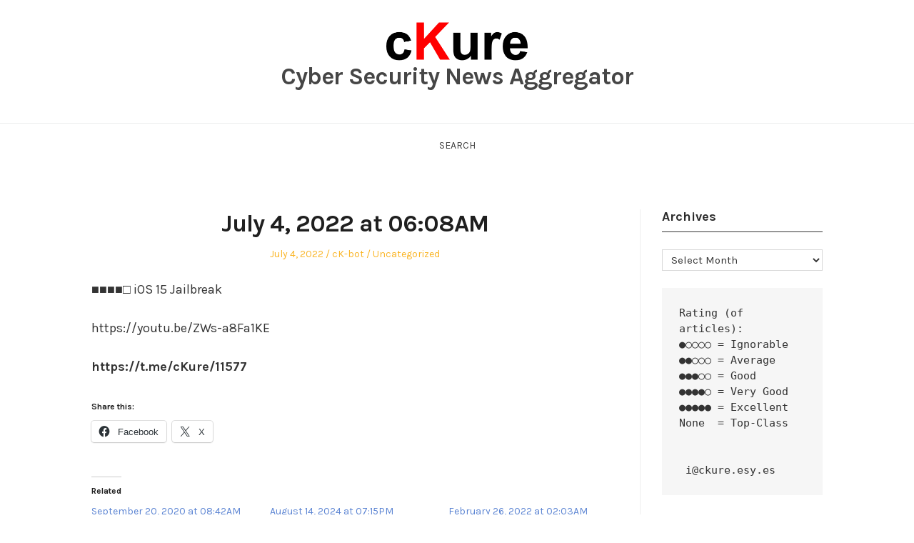

--- FILE ---
content_type: text/html; charset=UTF-8
request_url: http://ckure.esy.es/archives/10979
body_size: 9492
content:
<!DOCTYPE html>
<html lang="en-US" class="no-js">
<head>
	<meta charset="UTF-8" /> 
	<meta name="viewport" content="width=device-width, initial-scale=1" />
	<link rel="profile" href="http://gmpg.org/xfn/11">
		<link rel="pingback" href="http://ckure.esy.es/xmlrpc.php">
<script>(function(html){html.className = html.className.replace(/\bno-js\b/,'js')})(document.documentElement);</script>
<title>July 4, 2022 at 06:08AM &#8211; Cyber Security News Aggregator</title>
<meta name='robots' content='max-image-preview:large' />
<link rel='dns-prefetch' href='//stats.wp.com' />
<link rel='dns-prefetch' href='//fonts.googleapis.com' />
<link rel='preconnect' href='//i0.wp.com' />
<link rel='preconnect' href='//c0.wp.com' />
<link rel="alternate" type="application/rss+xml" title="Cyber Security News Aggregator &raquo; Feed" href="http://ckure.esy.es/feed" />
<link rel="alternate" type="application/rss+xml" title="Cyber Security News Aggregator &raquo; Comments Feed" href="http://ckure.esy.es/comments/feed" />
<link rel="alternate" type="application/rss+xml" title="Cyber Security News Aggregator &raquo; July 4, 2022 at 06:08AM Comments Feed" href="http://ckure.esy.es/archives/10979/feed" />
<link rel="alternate" title="oEmbed (JSON)" type="application/json+oembed" href="http://ckure.esy.es/wp-json/oembed/1.0/embed?url=http%3A%2F%2Fckure.esy.es%2Farchives%2F10979" />
<link rel="alternate" title="oEmbed (XML)" type="text/xml+oembed" href="http://ckure.esy.es/wp-json/oembed/1.0/embed?url=http%3A%2F%2Fckure.esy.es%2Farchives%2F10979&#038;format=xml" />
<style id='wp-img-auto-sizes-contain-inline-css' type='text/css'>
img:is([sizes=auto i],[sizes^="auto," i]){contain-intrinsic-size:3000px 1500px}
/*# sourceURL=wp-img-auto-sizes-contain-inline-css */
</style>

<link rel='stylesheet' id='jetpack_related-posts-css' href='https://c0.wp.com/p/jetpack/15.4/modules/related-posts/related-posts.css' type='text/css' media='all' />
<style id='wp-emoji-styles-inline-css' type='text/css'>

	img.wp-smiley, img.emoji {
		display: inline !important;
		border: none !important;
		box-shadow: none !important;
		height: 1em !important;
		width: 1em !important;
		margin: 0 0.07em !important;
		vertical-align: -0.1em !important;
		background: none !important;
		padding: 0 !important;
	}
/*# sourceURL=wp-emoji-styles-inline-css */
</style>
<link rel='stylesheet' id='wp-block-library-css' href='https://c0.wp.com/c/6.9/wp-includes/css/dist/block-library/style.min.css' type='text/css' media='all' />
<style id='wp-block-group-inline-css' type='text/css'>
.wp-block-group{box-sizing:border-box}:where(.wp-block-group.wp-block-group-is-layout-constrained){position:relative}
/*# sourceURL=https://c0.wp.com/c/6.9/wp-includes/blocks/group/style.min.css */
</style>
<style id='wp-block-preformatted-inline-css' type='text/css'>
.wp-block-preformatted{box-sizing:border-box;white-space:pre-wrap}:where(.wp-block-preformatted.has-background){padding:1.25em 2.375em}
/*# sourceURL=https://c0.wp.com/c/6.9/wp-includes/blocks/preformatted/style.min.css */
</style>
<style id='global-styles-inline-css' type='text/css'>
:root{--wp--preset--aspect-ratio--square: 1;--wp--preset--aspect-ratio--4-3: 4/3;--wp--preset--aspect-ratio--3-4: 3/4;--wp--preset--aspect-ratio--3-2: 3/2;--wp--preset--aspect-ratio--2-3: 2/3;--wp--preset--aspect-ratio--16-9: 16/9;--wp--preset--aspect-ratio--9-16: 9/16;--wp--preset--color--black: #1f1f1f;--wp--preset--color--cyan-bluish-gray: #abb8c3;--wp--preset--color--white: #ffffff;--wp--preset--color--pale-pink: #f78da7;--wp--preset--color--vivid-red: #cf2e2e;--wp--preset--color--luminous-vivid-orange: #ff6900;--wp--preset--color--luminous-vivid-amber: #fcb900;--wp--preset--color--light-green-cyan: #7bdcb5;--wp--preset--color--vivid-green-cyan: #00d084;--wp--preset--color--pale-cyan-blue: #8ed1fc;--wp--preset--color--vivid-cyan-blue: #0693e3;--wp--preset--color--vivid-purple: #9b51e0;--wp--preset--color--primary: ;--wp--preset--color--secondary: ;--wp--preset--color--dark-gray: #333333;--wp--preset--color--gray: #6e6e6e;--wp--preset--color--light-gray: #d9d9d9;--wp--preset--gradient--vivid-cyan-blue-to-vivid-purple: linear-gradient(135deg,rgb(6,147,227) 0%,rgb(155,81,224) 100%);--wp--preset--gradient--light-green-cyan-to-vivid-green-cyan: linear-gradient(135deg,rgb(122,220,180) 0%,rgb(0,208,130) 100%);--wp--preset--gradient--luminous-vivid-amber-to-luminous-vivid-orange: linear-gradient(135deg,rgb(252,185,0) 0%,rgb(255,105,0) 100%);--wp--preset--gradient--luminous-vivid-orange-to-vivid-red: linear-gradient(135deg,rgb(255,105,0) 0%,rgb(207,46,46) 100%);--wp--preset--gradient--very-light-gray-to-cyan-bluish-gray: linear-gradient(135deg,rgb(238,238,238) 0%,rgb(169,184,195) 100%);--wp--preset--gradient--cool-to-warm-spectrum: linear-gradient(135deg,rgb(74,234,220) 0%,rgb(151,120,209) 20%,rgb(207,42,186) 40%,rgb(238,44,130) 60%,rgb(251,105,98) 80%,rgb(254,248,76) 100%);--wp--preset--gradient--blush-light-purple: linear-gradient(135deg,rgb(255,206,236) 0%,rgb(152,150,240) 100%);--wp--preset--gradient--blush-bordeaux: linear-gradient(135deg,rgb(254,205,165) 0%,rgb(254,45,45) 50%,rgb(107,0,62) 100%);--wp--preset--gradient--luminous-dusk: linear-gradient(135deg,rgb(255,203,112) 0%,rgb(199,81,192) 50%,rgb(65,88,208) 100%);--wp--preset--gradient--pale-ocean: linear-gradient(135deg,rgb(255,245,203) 0%,rgb(182,227,212) 50%,rgb(51,167,181) 100%);--wp--preset--gradient--electric-grass: linear-gradient(135deg,rgb(202,248,128) 0%,rgb(113,206,126) 100%);--wp--preset--gradient--midnight: linear-gradient(135deg,rgb(2,3,129) 0%,rgb(40,116,252) 100%);--wp--preset--font-size--small: 16px;--wp--preset--font-size--medium: 20px;--wp--preset--font-size--large: 22px;--wp--preset--font-size--x-large: 42px;--wp--preset--font-size--regular: 18px;--wp--preset--font-size--larger: 28px;--wp--preset--spacing--20: 0.44rem;--wp--preset--spacing--30: 0.67rem;--wp--preset--spacing--40: 1rem;--wp--preset--spacing--50: 1.5rem;--wp--preset--spacing--60: 2.25rem;--wp--preset--spacing--70: 3.38rem;--wp--preset--spacing--80: 5.06rem;--wp--preset--shadow--natural: 6px 6px 9px rgba(0, 0, 0, 0.2);--wp--preset--shadow--deep: 12px 12px 50px rgba(0, 0, 0, 0.4);--wp--preset--shadow--sharp: 6px 6px 0px rgba(0, 0, 0, 0.2);--wp--preset--shadow--outlined: 6px 6px 0px -3px rgb(255, 255, 255), 6px 6px rgb(0, 0, 0);--wp--preset--shadow--crisp: 6px 6px 0px rgb(0, 0, 0);}:where(.is-layout-flex){gap: 0.5em;}:where(.is-layout-grid){gap: 0.5em;}body .is-layout-flex{display: flex;}.is-layout-flex{flex-wrap: wrap;align-items: center;}.is-layout-flex > :is(*, div){margin: 0;}body .is-layout-grid{display: grid;}.is-layout-grid > :is(*, div){margin: 0;}:where(.wp-block-columns.is-layout-flex){gap: 2em;}:where(.wp-block-columns.is-layout-grid){gap: 2em;}:where(.wp-block-post-template.is-layout-flex){gap: 1.25em;}:where(.wp-block-post-template.is-layout-grid){gap: 1.25em;}.has-black-color{color: var(--wp--preset--color--black) !important;}.has-cyan-bluish-gray-color{color: var(--wp--preset--color--cyan-bluish-gray) !important;}.has-white-color{color: var(--wp--preset--color--white) !important;}.has-pale-pink-color{color: var(--wp--preset--color--pale-pink) !important;}.has-vivid-red-color{color: var(--wp--preset--color--vivid-red) !important;}.has-luminous-vivid-orange-color{color: var(--wp--preset--color--luminous-vivid-orange) !important;}.has-luminous-vivid-amber-color{color: var(--wp--preset--color--luminous-vivid-amber) !important;}.has-light-green-cyan-color{color: var(--wp--preset--color--light-green-cyan) !important;}.has-vivid-green-cyan-color{color: var(--wp--preset--color--vivid-green-cyan) !important;}.has-pale-cyan-blue-color{color: var(--wp--preset--color--pale-cyan-blue) !important;}.has-vivid-cyan-blue-color{color: var(--wp--preset--color--vivid-cyan-blue) !important;}.has-vivid-purple-color{color: var(--wp--preset--color--vivid-purple) !important;}.has-black-background-color{background-color: var(--wp--preset--color--black) !important;}.has-cyan-bluish-gray-background-color{background-color: var(--wp--preset--color--cyan-bluish-gray) !important;}.has-white-background-color{background-color: var(--wp--preset--color--white) !important;}.has-pale-pink-background-color{background-color: var(--wp--preset--color--pale-pink) !important;}.has-vivid-red-background-color{background-color: var(--wp--preset--color--vivid-red) !important;}.has-luminous-vivid-orange-background-color{background-color: var(--wp--preset--color--luminous-vivid-orange) !important;}.has-luminous-vivid-amber-background-color{background-color: var(--wp--preset--color--luminous-vivid-amber) !important;}.has-light-green-cyan-background-color{background-color: var(--wp--preset--color--light-green-cyan) !important;}.has-vivid-green-cyan-background-color{background-color: var(--wp--preset--color--vivid-green-cyan) !important;}.has-pale-cyan-blue-background-color{background-color: var(--wp--preset--color--pale-cyan-blue) !important;}.has-vivid-cyan-blue-background-color{background-color: var(--wp--preset--color--vivid-cyan-blue) !important;}.has-vivid-purple-background-color{background-color: var(--wp--preset--color--vivid-purple) !important;}.has-black-border-color{border-color: var(--wp--preset--color--black) !important;}.has-cyan-bluish-gray-border-color{border-color: var(--wp--preset--color--cyan-bluish-gray) !important;}.has-white-border-color{border-color: var(--wp--preset--color--white) !important;}.has-pale-pink-border-color{border-color: var(--wp--preset--color--pale-pink) !important;}.has-vivid-red-border-color{border-color: var(--wp--preset--color--vivid-red) !important;}.has-luminous-vivid-orange-border-color{border-color: var(--wp--preset--color--luminous-vivid-orange) !important;}.has-luminous-vivid-amber-border-color{border-color: var(--wp--preset--color--luminous-vivid-amber) !important;}.has-light-green-cyan-border-color{border-color: var(--wp--preset--color--light-green-cyan) !important;}.has-vivid-green-cyan-border-color{border-color: var(--wp--preset--color--vivid-green-cyan) !important;}.has-pale-cyan-blue-border-color{border-color: var(--wp--preset--color--pale-cyan-blue) !important;}.has-vivid-cyan-blue-border-color{border-color: var(--wp--preset--color--vivid-cyan-blue) !important;}.has-vivid-purple-border-color{border-color: var(--wp--preset--color--vivid-purple) !important;}.has-vivid-cyan-blue-to-vivid-purple-gradient-background{background: var(--wp--preset--gradient--vivid-cyan-blue-to-vivid-purple) !important;}.has-light-green-cyan-to-vivid-green-cyan-gradient-background{background: var(--wp--preset--gradient--light-green-cyan-to-vivid-green-cyan) !important;}.has-luminous-vivid-amber-to-luminous-vivid-orange-gradient-background{background: var(--wp--preset--gradient--luminous-vivid-amber-to-luminous-vivid-orange) !important;}.has-luminous-vivid-orange-to-vivid-red-gradient-background{background: var(--wp--preset--gradient--luminous-vivid-orange-to-vivid-red) !important;}.has-very-light-gray-to-cyan-bluish-gray-gradient-background{background: var(--wp--preset--gradient--very-light-gray-to-cyan-bluish-gray) !important;}.has-cool-to-warm-spectrum-gradient-background{background: var(--wp--preset--gradient--cool-to-warm-spectrum) !important;}.has-blush-light-purple-gradient-background{background: var(--wp--preset--gradient--blush-light-purple) !important;}.has-blush-bordeaux-gradient-background{background: var(--wp--preset--gradient--blush-bordeaux) !important;}.has-luminous-dusk-gradient-background{background: var(--wp--preset--gradient--luminous-dusk) !important;}.has-pale-ocean-gradient-background{background: var(--wp--preset--gradient--pale-ocean) !important;}.has-electric-grass-gradient-background{background: var(--wp--preset--gradient--electric-grass) !important;}.has-midnight-gradient-background{background: var(--wp--preset--gradient--midnight) !important;}.has-small-font-size{font-size: var(--wp--preset--font-size--small) !important;}.has-medium-font-size{font-size: var(--wp--preset--font-size--medium) !important;}.has-large-font-size{font-size: var(--wp--preset--font-size--large) !important;}.has-x-large-font-size{font-size: var(--wp--preset--font-size--x-large) !important;}
/*# sourceURL=global-styles-inline-css */
</style>

<style id='classic-theme-styles-inline-css' type='text/css'>
/*! This file is auto-generated */
.wp-block-button__link{color:#fff;background-color:#32373c;border-radius:9999px;box-shadow:none;text-decoration:none;padding:calc(.667em + 2px) calc(1.333em + 2px);font-size:1.125em}.wp-block-file__button{background:#32373c;color:#fff;text-decoration:none}
/*# sourceURL=/wp-includes/css/classic-themes.min.css */
</style>
<link rel='stylesheet' id='stsblogfeedly-fonts-css' href='https://fonts.googleapis.com/css?family=Karla%3A400%2C400i%2C700%2C700i' type='text/css' media='all' />
<link rel='stylesheet' id='stsblogfeedly-style-css' href='http://ckure.esy.es/wp-content/themes/blogfeedly/style.css?ver=6.9' type='text/css' media='all' />
<link rel='stylesheet' id='sharedaddy-css' href='https://c0.wp.com/p/jetpack/15.4/modules/sharedaddy/sharing.css' type='text/css' media='all' />
<link rel='stylesheet' id='social-logos-css' href='https://c0.wp.com/p/jetpack/15.4/_inc/social-logos/social-logos.min.css' type='text/css' media='all' />
<script type="text/javascript" id="jetpack_related-posts-js-extra">
/* <![CDATA[ */
var related_posts_js_options = {"post_heading":"h4"};
//# sourceURL=jetpack_related-posts-js-extra
/* ]]> */
</script>
<script type="text/javascript" src="https://c0.wp.com/p/jetpack/15.4/_inc/build/related-posts/related-posts.min.js" id="jetpack_related-posts-js"></script>
<script type="text/javascript" src="https://c0.wp.com/c/6.9/wp-includes/js/jquery/jquery.min.js" id="jquery-core-js"></script>
<script type="text/javascript" src="https://c0.wp.com/c/6.9/wp-includes/js/jquery/jquery-migrate.min.js" id="jquery-migrate-js"></script>
<link rel="https://api.w.org/" href="http://ckure.esy.es/wp-json/" /><link rel="alternate" title="JSON" type="application/json" href="http://ckure.esy.es/wp-json/wp/v2/posts/10979" /><link rel="EditURI" type="application/rsd+xml" title="RSD" href="http://ckure.esy.es/xmlrpc.php?rsd" />
<meta name="generator" content="WordPress 6.9" />
<link rel="canonical" href="http://ckure.esy.es/archives/10979" />
<link rel='shortlink' href='http://ckure.esy.es/?p=10979' />
	<style>img#wpstats{display:none}</style>
		
		<style type="text/css">
		.site-title a,.site-description { color: ; }
		.site-navigation{ border-color: ; }
		#menu-toggle { background-color: ; }
		.site-navigation a,#menu-toggle{ color: ; }
		.archive-list-title, .page-title, .not-found .page-title, .social-title, .comments-title, .tag-links, .parent-post-link, .comment-author .fn, .comment-author .url, .comment-reply-title, .entry-content h1, .entry-content h2, .entry-content h3, .entry-content h4, .entry-content h5, .entry-content h6, .entry-content th, .entry-title, .entry-title a, .entry-title a:hover{ color: ; }
		.entry-meta, .entry-meta *, .entry-meta, .entry-meta *:hover{ color: ; }
		.entry-summary, .comments-area, .comments-area p, .entry-content, .entry-content address, .entry-content dt, .page-content, .page-content p, .entry-content p, .entry-content span, .entry-content div, .entry-content li, .entry-content ul, .entry-content ol, .entry-content td, .entry-content dd, .entry-content blockquote { color: ; }
		.page-content .search-field, .archive-list-title, .comments-area *, .entry-content *{ border-color: ; }
		.archive-list a, .comments-area a, .page .entry-content a, .single .entry-content a, .error404 .entry-content a { color: ; }
		.tag-links a, button:hover, button:focus, button:active, input[type="submit"]:hover, input[type="submit"]:focus, input[type="submit"]:active, input[type="button"]:hover, input[type="button"]:focus, input[type="button"]:active, input[type="reset"]:hover, input[type="reset"]:focus, input[type="reset"]:active, button, input[type="submit"], input[type="button"], input[type="reset"], a.more-link{ background-color: ; }
		button:hover, button:focus, button:active, input[type="submit"]:hover, input[type="submit"]:focus, input[type="submit"]:active, input[type="button"]:hover, input[type="button"]:focus, input[type="button"]:active, input[type="reset"]:hover, input[type="reset"]:focus, input[type="reset"]:active, button, input[type="submit"], input[type="button"], input[type="reset"], a.more-link{ border-color: ; }
		.tag-links a, button:hover, button:focus, button:active, input[type="submit"]:hover, input[type="submit"]:focus, input[type="submit"]:active, input[type="button"]:hover, input[type="button"]:focus, input[type="button"]:active, input[type="reset"]:hover, input[type="reset"]:focus, input[type="reset"]:active, button, input[type="submit"], input[type="button"], input[type="reset"], a.more-link{ color: ; }
		.nav-previous a, .nav-next a, .nav-previous a:hover, .nav-next a:hover,.pagination .page-numbers, .pagination .page-numbers:hover{ background-color: ; }
		.nav-previous a, .nav-next a, .nav-previous a:hover, .nav-next a:hover,.pagination .page-numbers,.pagination .page-numbers:hover{ color: ; }
		.featured-sidebar .widget-title{ color: ; }
		.featured-sidebar *{ color: ; }
		.featured-sidebar a{ color: ; }
		.featured-sidebar .tagcloud a, .featured-sidebar .widget-title, .featured-sidebar *{ border-color: ; }
		.featured-sidebar .widget input[type="submit"]{ background-color: ; }
		.featured-sidebar .widget input[type="submit"]{ color: ; }
				.site-footer{ background-color: ; }
		.site-footer .widget-title{ color: #efae4c; }
		.site-footer li, .site-footer ol, .site-footer ul, .site-footer p, .site-footer span, .site-footer div, .site-footer { color: ; }
		.icon-chevron-up:before, .site-footer a{ color: ; }
		.site-footer .tagcloud a, .site-footer *{ border-color: ; }
		.site-footer .widget input[type="submit"] { background-color: ; }
		.site-footer .widget input[type="submit"] { border-color: ; }
		.site-footer .widget input[type="submit"] { color: ; }
		body{ background: ; }
		.site-navigation, .site-header, .site-navigation .menu-wrap{ background: ; }


		</style>
		
<!-- Jetpack Open Graph Tags -->
<meta property="og:type" content="article" />
<meta property="og:title" content="July 4, 2022 at 06:08AM" />
<meta property="og:url" content="http://ckure.esy.es/archives/10979" />
<meta property="og:description" content="■■■■□ iOS 15 Jailbreak" />
<meta property="article:published_time" content="2022-07-04T02:08:51+00:00" />
<meta property="article:modified_time" content="2022-07-04T02:08:51+00:00" />
<meta property="og:site_name" content="Cyber Security News Aggregator" />
<meta property="og:image" content="http://img.youtube.com/vi/ZWs-a8Fa1KEbrbr/0.jpg" />
<meta property="og:image:secure_url" content="https://img.youtube.com/vi/ZWs-a8Fa1KEbrbr/0.jpg" />
<meta property="og:image:width" content="512" />
<meta property="og:image:height" content="512" />
<meta property="og:image:alt" content="" />
<meta property="og:locale" content="en_US" />
<meta property="og:video:type" content="text/html" />
<meta property="og:video" content="http://www.youtube.com/embed/ZWs-a8Fa1KEbrbr" />
<meta property="og:video:secure_url" content="https://www.youtube.com/embed/ZWs-a8Fa1KEbrbr" />
<meta name="twitter:text:title" content="July 4, 2022 at 06:08AM" />
<meta name="twitter:image" content="http://img.youtube.com/vi/ZWs-a8Fa1KEbrbr/0.jpg?w=640" />
<meta name="twitter:card" content="summary_large_image" />

<!-- End Jetpack Open Graph Tags -->
<link rel="icon" href="https://i0.wp.com/ckure.esy.es/wp-content/uploads/2020/08/cropped-2020-08-11-12_25_31-Document1-Word.png?fit=32%2C32" sizes="32x32" />
<link rel="icon" href="https://i0.wp.com/ckure.esy.es/wp-content/uploads/2020/08/cropped-2020-08-11-12_25_31-Document1-Word.png?fit=192%2C192" sizes="192x192" />
<link rel="apple-touch-icon" href="https://i0.wp.com/ckure.esy.es/wp-content/uploads/2020/08/cropped-2020-08-11-12_25_31-Document1-Word.png?fit=180%2C180" />
<meta name="msapplication-TileImage" content="https://i0.wp.com/ckure.esy.es/wp-content/uploads/2020/08/cropped-2020-08-11-12_25_31-Document1-Word.png?fit=270%2C270" />
</head>
<body class="wp-singular post-template-default single single-post postid-10979 single-format-standard wp-custom-logo wp-theme-blogfeedly animated-navigation">
	

<a class="skip-link screen-reader-text" href="#content">Skip to content</a>


	<div id="page" class="site">
		<header class="site-header">
			<div class="inner">
				<a href="http://ckure.esy.es/" class="custom-logo-link" rel="home"><img src="https://i0.wp.com/ckure.esy.es/wp-content/uploads/2020/08/2020-08-11-12_25_31-Document1-Word.png?fit=396%2C113" width="198" alt="Cyber Security News Aggregator" /></a>									<p class="site-title"><a href="http://ckure.esy.es/" rel="home">Cyber Security News Aggregator</a></p>
											</div> <!-- .inner -->
		</header><!-- .site-header -->
		<nav class="site-navigation" aria-label="Menu">
			<div class="menu-wrap"><ul>
<li class="page_item page-item-173"><a href="http://ckure.esy.es/">Search</a></li>
</ul></div>
			<a href="#" id="menu-toggle" title="Show Menu">Menu</a>
	</nav><!-- .site-navigation --><div id="content" class="site-content">
	<!-- If has sidebar start -->
	<main id="main" class="site-main main-with-sidebar inner">
		<div class="main-has-sidebar">
			<!-- If has sidebar end -->
			<article id="post-10979" class="post-10979 post type-post status-publish format-standard hentry category-uncategorized tag-cyber tag-cyber-security tag-hack tag-hacker tag-hacking tag-news tag-telegram">
		<header class="entry-header">
		<h1 class="entry-title">July 4, 2022 at 06:08AM</h1>		<div class="entry-meta">
			<span class="posted-on"><span class="screen-reader-text">Posted on </span><a href="http://ckure.esy.es/archives/10979" rel="bookmark"><time class="entry-date published updated" datetime="2022-07-04T02:08:51+00:00">July 4, 2022</time></a></span><span class="entry-author"><span class="author vcard"><span class="screen-reader-text">Author </span><a class="url fn n" href="http://ckure.esy.es/archives/author/ck-bot">cK-bot</a></span></span><span class="cat-links"><span class="screen-reader-text">Posted in </span><a href="http://ckure.esy.es/archives/category/uncategorized" rel="category tag">Uncategorized</a></span>		</div>
	</header><!-- .entry-header -->
	<div class="entry-content">
		
		<p>■■■■□ iOS 15 Jailbreak</p>
<p>https://youtu.be/ZWs-a8Fa1KE</p>
<p><b>https://t.me/cKure/11577</b></p>
<div class="sharedaddy sd-sharing-enabled"><div class="robots-nocontent sd-block sd-social sd-social-icon-text sd-sharing"><h3 class="sd-title">Share this:</h3><div class="sd-content"><ul><li class="share-facebook"><a rel="nofollow noopener noreferrer"
				data-shared="sharing-facebook-10979"
				class="share-facebook sd-button share-icon"
				href="http://ckure.esy.es/archives/10979?share=facebook"
				target="_blank"
				aria-labelledby="sharing-facebook-10979"
				>
				<span id="sharing-facebook-10979" hidden>Click to share on Facebook (Opens in new window)</span>
				<span>Facebook</span>
			</a></li><li class="share-x"><a rel="nofollow noopener noreferrer"
				data-shared="sharing-x-10979"
				class="share-x sd-button share-icon"
				href="http://ckure.esy.es/archives/10979?share=x"
				target="_blank"
				aria-labelledby="sharing-x-10979"
				>
				<span id="sharing-x-10979" hidden>Click to share on X (Opens in new window)</span>
				<span>X</span>
			</a></li><li class="share-end"></li></ul></div></div></div>
<div id='jp-relatedposts' class='jp-relatedposts' >
	<h3 class="jp-relatedposts-headline"><em>Related</em></h3>
</div>			</div><!-- .entry-content -->
						<footer class="entry-footer">
								<div class="tag-links">Tagged: <a href="http://ckure.esy.es/archives/tag/cyber" rel="tag">cyber</a><a href="http://ckure.esy.es/archives/tag/cyber-security" rel="tag">Cyber Security</a><a href="http://ckure.esy.es/archives/tag/hack" rel="tag">hack</a><a href="http://ckure.esy.es/archives/tag/hacker" rel="tag">hacker</a><a href="http://ckure.esy.es/archives/tag/hacking" rel="tag">hacking</a><a href="http://ckure.esy.es/archives/tag/news" rel="tag">news</a><a href="http://ckure.esy.es/archives/tag/telegram" rel="tag">telegram</a></div>			</footer><!-- .entry-footer -->
		</article><!-- #post -->
	<nav class="navigation post-navigation" aria-label="Posts">
		<h2 class="screen-reader-text">Post navigation</h2>
		<div class="nav-links"><div class="nav-previous"><a href="http://ckure.esy.es/archives/10977" rel="prev">&larr; July 2, 2022 at 08:31AM</a></div><div class="nav-next"><a href="http://ckure.esy.es/archives/10981" rel="next">July 4, 2022 at 10:59AM &rarr;</a></div></div>
	</nav>				<!-- If has sidebar start -->
	</div>

<aside id="secondary" class="featured-sidebar widget-area">
	<section id="archives-10" class="widget widget_archive"><h2 class="widget-title">Archives</h2>		<label class="screen-reader-text" for="archives-dropdown-10">Archives</label>
		<select id="archives-dropdown-10" name="archive-dropdown">
			
			<option value="">Select Month</option>
				<option value='http://ckure.esy.es/archives/date/2026/01'> January 2026 &nbsp;(22)</option>
	<option value='http://ckure.esy.es/archives/date/2025/12'> December 2025 &nbsp;(56)</option>
	<option value='http://ckure.esy.es/archives/date/2025/11'> November 2025 &nbsp;(107)</option>
	<option value='http://ckure.esy.es/archives/date/2025/10'> October 2025 &nbsp;(41)</option>
	<option value='http://ckure.esy.es/archives/date/2025/09'> September 2025 &nbsp;(85)</option>
	<option value='http://ckure.esy.es/archives/date/2025/08'> August 2025 &nbsp;(175)</option>
	<option value='http://ckure.esy.es/archives/date/2025/07'> July 2025 &nbsp;(76)</option>
	<option value='http://ckure.esy.es/archives/date/2025/06'> June 2025 &nbsp;(143)</option>
	<option value='http://ckure.esy.es/archives/date/2025/05'> May 2025 &nbsp;(106)</option>
	<option value='http://ckure.esy.es/archives/date/2025/04'> April 2025 &nbsp;(91)</option>
	<option value='http://ckure.esy.es/archives/date/2025/03'> March 2025 &nbsp;(68)</option>
	<option value='http://ckure.esy.es/archives/date/2025/02'> February 2025 &nbsp;(98)</option>
	<option value='http://ckure.esy.es/archives/date/2025/01'> January 2025 &nbsp;(93)</option>
	<option value='http://ckure.esy.es/archives/date/2024/12'> December 2024 &nbsp;(81)</option>
	<option value='http://ckure.esy.es/archives/date/2024/11'> November 2024 &nbsp;(88)</option>
	<option value='http://ckure.esy.es/archives/date/2024/10'> October 2024 &nbsp;(58)</option>
	<option value='http://ckure.esy.es/archives/date/2024/09'> September 2024 &nbsp;(75)</option>
	<option value='http://ckure.esy.es/archives/date/2024/08'> August 2024 &nbsp;(121)</option>
	<option value='http://ckure.esy.es/archives/date/2024/07'> July 2024 &nbsp;(95)</option>
	<option value='http://ckure.esy.es/archives/date/2024/06'> June 2024 &nbsp;(147)</option>
	<option value='http://ckure.esy.es/archives/date/2024/05'> May 2024 &nbsp;(168)</option>
	<option value='http://ckure.esy.es/archives/date/2024/04'> April 2024 &nbsp;(128)</option>
	<option value='http://ckure.esy.es/archives/date/2024/03'> March 2024 &nbsp;(158)</option>
	<option value='http://ckure.esy.es/archives/date/2024/02'> February 2024 &nbsp;(87)</option>
	<option value='http://ckure.esy.es/archives/date/2024/01'> January 2024 &nbsp;(36)</option>
	<option value='http://ckure.esy.es/archives/date/2023/12'> December 2023 &nbsp;(86)</option>
	<option value='http://ckure.esy.es/archives/date/2023/11'> November 2023 &nbsp;(101)</option>
	<option value='http://ckure.esy.es/archives/date/2023/10'> October 2023 &nbsp;(140)</option>
	<option value='http://ckure.esy.es/archives/date/2023/09'> September 2023 &nbsp;(106)</option>
	<option value='http://ckure.esy.es/archives/date/2023/08'> August 2023 &nbsp;(95)</option>
	<option value='http://ckure.esy.es/archives/date/2023/07'> July 2023 &nbsp;(92)</option>
	<option value='http://ckure.esy.es/archives/date/2023/06'> June 2023 &nbsp;(113)</option>
	<option value='http://ckure.esy.es/archives/date/2023/05'> May 2023 &nbsp;(52)</option>
	<option value='http://ckure.esy.es/archives/date/2023/04'> April 2023 &nbsp;(73)</option>
	<option value='http://ckure.esy.es/archives/date/2023/03'> March 2023 &nbsp;(98)</option>
	<option value='http://ckure.esy.es/archives/date/2023/02'> February 2023 &nbsp;(56)</option>
	<option value='http://ckure.esy.es/archives/date/2023/01'> January 2023 &nbsp;(41)</option>
	<option value='http://ckure.esy.es/archives/date/2022/12'> December 2022 &nbsp;(51)</option>
	<option value='http://ckure.esy.es/archives/date/2022/11'> November 2022 &nbsp;(76)</option>
	<option value='http://ckure.esy.es/archives/date/2022/10'> October 2022 &nbsp;(48)</option>
	<option value='http://ckure.esy.es/archives/date/2022/09'> September 2022 &nbsp;(61)</option>
	<option value='http://ckure.esy.es/archives/date/2022/08'> August 2022 &nbsp;(57)</option>
	<option value='http://ckure.esy.es/archives/date/2022/07'> July 2022 &nbsp;(73)</option>
	<option value='http://ckure.esy.es/archives/date/2022/06'> June 2022 &nbsp;(130)</option>
	<option value='http://ckure.esy.es/archives/date/2022/05'> May 2022 &nbsp;(112)</option>
	<option value='http://ckure.esy.es/archives/date/2022/04'> April 2022 &nbsp;(166)</option>
	<option value='http://ckure.esy.es/archives/date/2022/03'> March 2022 &nbsp;(237)</option>
	<option value='http://ckure.esy.es/archives/date/2022/02'> February 2022 &nbsp;(153)</option>
	<option value='http://ckure.esy.es/archives/date/2022/01'> January 2022 &nbsp;(138)</option>
	<option value='http://ckure.esy.es/archives/date/2021/12'> December 2021 &nbsp;(143)</option>
	<option value='http://ckure.esy.es/archives/date/2021/11'> November 2021 &nbsp;(238)</option>
	<option value='http://ckure.esy.es/archives/date/2021/10'> October 2021 &nbsp;(276)</option>
	<option value='http://ckure.esy.es/archives/date/2021/09'> September 2021 &nbsp;(373)</option>
	<option value='http://ckure.esy.es/archives/date/2021/08'> August 2021 &nbsp;(305)</option>
	<option value='http://ckure.esy.es/archives/date/2021/07'> July 2021 &nbsp;(248)</option>
	<option value='http://ckure.esy.es/archives/date/2021/06'> June 2021 &nbsp;(194)</option>
	<option value='http://ckure.esy.es/archives/date/2021/05'> May 2021 &nbsp;(324)</option>
	<option value='http://ckure.esy.es/archives/date/2021/04'> April 2021 &nbsp;(303)</option>
	<option value='http://ckure.esy.es/archives/date/2021/03'> March 2021 &nbsp;(346)</option>
	<option value='http://ckure.esy.es/archives/date/2021/02'> February 2021 &nbsp;(198)</option>
	<option value='http://ckure.esy.es/archives/date/2021/01'> January 2021 &nbsp;(173)</option>
	<option value='http://ckure.esy.es/archives/date/2020/12'> December 2020 &nbsp;(305)</option>
	<option value='http://ckure.esy.es/archives/date/2020/11'> November 2020 &nbsp;(251)</option>
	<option value='http://ckure.esy.es/archives/date/2020/10'> October 2020 &nbsp;(135)</option>
	<option value='http://ckure.esy.es/archives/date/2020/09'> September 2020 &nbsp;(239)</option>
	<option value='http://ckure.esy.es/archives/date/2020/08'> August 2020 &nbsp;(220)</option>

		</select>

			<script type="text/javascript">
/* <![CDATA[ */

( ( dropdownId ) => {
	const dropdown = document.getElementById( dropdownId );
	function onSelectChange() {
		setTimeout( () => {
			if ( 'escape' === dropdown.dataset.lastkey ) {
				return;
			}
			if ( dropdown.value ) {
				document.location.href = dropdown.value;
			}
		}, 250 );
	}
	function onKeyUp( event ) {
		if ( 'Escape' === event.key ) {
			dropdown.dataset.lastkey = 'escape';
		} else {
			delete dropdown.dataset.lastkey;
		}
	}
	function onClick() {
		delete dropdown.dataset.lastkey;
	}
	dropdown.addEventListener( 'keyup', onKeyUp );
	dropdown.addEventListener( 'click', onClick );
	dropdown.addEventListener( 'change', onSelectChange );
})( "archives-dropdown-10" );

//# sourceURL=WP_Widget_Archives%3A%3Awidget
/* ]]> */
</script>
</section><section id="block-34" class="widget widget_block">
<div class="wp-block-group"><div class="wp-block-group__inner-container is-layout-constrained wp-block-group-is-layout-constrained">
<pre class="wp-block-preformatted">Rating (of articles):<br>●○○○○ = Ignorable<br>●●○○○ = Average<br>●●●○○ = Good<br>●●●●○ = Very Good<br>●●●●● = Excellent<br>None  = Top-Class<br><br><br> i@ckure.esy.es</pre>
</div></div>
</section></aside><!-- #secondary -->
<!-- If has sidebar end -->

		</main><!-- .site-main -->
	</div><!-- .site-content -->
			<footer class="site-footer">
		<div class="inner">
						<div class="site-info">
				<p class="copyright">
			&copy;2026 Cyber Security News Aggregator			<!-- Delete below lines to remove copyright from footer -->
			<span class="footer-info-right">
				 | Theme by <a href="https://superbthemes.com/" rel="nofollow noopener">SuperbThemes.Com</a>
			</span>
			<!-- Delete above lines to remove copyright from footer -->
				</p>
				<a href="#" id="back-to-top" title="Back To Top"><i aria-hidden="true" class="icon-chevron-up"></i></a>
			</div><!-- .site-info -->
		</div><!-- .inner -->
	</footer><!-- .site-footer -->
</div><!-- .site -->
<script type="speculationrules">
{"prefetch":[{"source":"document","where":{"and":[{"href_matches":"/*"},{"not":{"href_matches":["/wp-*.php","/wp-admin/*","/wp-content/uploads/*","/wp-content/*","/wp-content/plugins/*","/wp-content/themes/blogfeedly/*","/*\\?(.+)"]}},{"not":{"selector_matches":"a[rel~=\"nofollow\"]"}},{"not":{"selector_matches":".no-prefetch, .no-prefetch a"}}]},"eagerness":"conservative"}]}
</script>

	<script type="text/javascript">
		window.WPCOM_sharing_counts = {"http://ckure.esy.es/archives/10979":10979};
	</script>
				<script type="text/javascript" src="http://ckure.esy.es/wp-content/themes/blogfeedly/js/custom.js?ver=1.6.0" id="stsblogfeedly-script-js"></script>
<script type="text/javascript" id="jetpack-stats-js-before">
/* <![CDATA[ */
_stq = window._stq || [];
_stq.push([ "view", {"v":"ext","blog":"181984955","post":"10979","tz":"0","srv":"ckure.esy.es","j":"1:15.4"} ]);
_stq.push([ "clickTrackerInit", "181984955", "10979" ]);
//# sourceURL=jetpack-stats-js-before
/* ]]> */
</script>
<script type="text/javascript" src="https://stats.wp.com/e-202603.js" id="jetpack-stats-js" defer="defer" data-wp-strategy="defer"></script>
<script type="text/javascript" id="sharing-js-js-extra">
/* <![CDATA[ */
var sharing_js_options = {"lang":"en","counts":"1","is_stats_active":"1"};
//# sourceURL=sharing-js-js-extra
/* ]]> */
</script>
<script type="text/javascript" src="https://c0.wp.com/p/jetpack/15.4/_inc/build/sharedaddy/sharing.min.js" id="sharing-js-js"></script>
<script type="text/javascript" id="sharing-js-js-after">
/* <![CDATA[ */
var windowOpen;
			( function () {
				function matches( el, sel ) {
					return !! (
						el.matches && el.matches( sel ) ||
						el.msMatchesSelector && el.msMatchesSelector( sel )
					);
				}

				document.body.addEventListener( 'click', function ( event ) {
					if ( ! event.target ) {
						return;
					}

					var el;
					if ( matches( event.target, 'a.share-facebook' ) ) {
						el = event.target;
					} else if ( event.target.parentNode && matches( event.target.parentNode, 'a.share-facebook' ) ) {
						el = event.target.parentNode;
					}

					if ( el ) {
						event.preventDefault();

						// If there's another sharing window open, close it.
						if ( typeof windowOpen !== 'undefined' ) {
							windowOpen.close();
						}
						windowOpen = window.open( el.getAttribute( 'href' ), 'wpcomfacebook', 'menubar=1,resizable=1,width=600,height=400' );
						return false;
					}
				} );
			} )();
var windowOpen;
			( function () {
				function matches( el, sel ) {
					return !! (
						el.matches && el.matches( sel ) ||
						el.msMatchesSelector && el.msMatchesSelector( sel )
					);
				}

				document.body.addEventListener( 'click', function ( event ) {
					if ( ! event.target ) {
						return;
					}

					var el;
					if ( matches( event.target, 'a.share-x' ) ) {
						el = event.target;
					} else if ( event.target.parentNode && matches( event.target.parentNode, 'a.share-x' ) ) {
						el = event.target.parentNode;
					}

					if ( el ) {
						event.preventDefault();

						// If there's another sharing window open, close it.
						if ( typeof windowOpen !== 'undefined' ) {
							windowOpen.close();
						}
						windowOpen = window.open( el.getAttribute( 'href' ), 'wpcomx', 'menubar=1,resizable=1,width=600,height=350' );
						return false;
					}
				} );
			} )();
//# sourceURL=sharing-js-js-after
/* ]]> */
</script>
<script id="wp-emoji-settings" type="application/json">
{"baseUrl":"https://s.w.org/images/core/emoji/17.0.2/72x72/","ext":".png","svgUrl":"https://s.w.org/images/core/emoji/17.0.2/svg/","svgExt":".svg","source":{"concatemoji":"http://ckure.esy.es/wp-includes/js/wp-emoji-release.min.js?ver=6.9"}}
</script>
<script type="module">
/* <![CDATA[ */
/*! This file is auto-generated */
const a=JSON.parse(document.getElementById("wp-emoji-settings").textContent),o=(window._wpemojiSettings=a,"wpEmojiSettingsSupports"),s=["flag","emoji"];function i(e){try{var t={supportTests:e,timestamp:(new Date).valueOf()};sessionStorage.setItem(o,JSON.stringify(t))}catch(e){}}function c(e,t,n){e.clearRect(0,0,e.canvas.width,e.canvas.height),e.fillText(t,0,0);t=new Uint32Array(e.getImageData(0,0,e.canvas.width,e.canvas.height).data);e.clearRect(0,0,e.canvas.width,e.canvas.height),e.fillText(n,0,0);const a=new Uint32Array(e.getImageData(0,0,e.canvas.width,e.canvas.height).data);return t.every((e,t)=>e===a[t])}function p(e,t){e.clearRect(0,0,e.canvas.width,e.canvas.height),e.fillText(t,0,0);var n=e.getImageData(16,16,1,1);for(let e=0;e<n.data.length;e++)if(0!==n.data[e])return!1;return!0}function u(e,t,n,a){switch(t){case"flag":return n(e,"\ud83c\udff3\ufe0f\u200d\u26a7\ufe0f","\ud83c\udff3\ufe0f\u200b\u26a7\ufe0f")?!1:!n(e,"\ud83c\udde8\ud83c\uddf6","\ud83c\udde8\u200b\ud83c\uddf6")&&!n(e,"\ud83c\udff4\udb40\udc67\udb40\udc62\udb40\udc65\udb40\udc6e\udb40\udc67\udb40\udc7f","\ud83c\udff4\u200b\udb40\udc67\u200b\udb40\udc62\u200b\udb40\udc65\u200b\udb40\udc6e\u200b\udb40\udc67\u200b\udb40\udc7f");case"emoji":return!a(e,"\ud83e\u1fac8")}return!1}function f(e,t,n,a){let r;const o=(r="undefined"!=typeof WorkerGlobalScope&&self instanceof WorkerGlobalScope?new OffscreenCanvas(300,150):document.createElement("canvas")).getContext("2d",{willReadFrequently:!0}),s=(o.textBaseline="top",o.font="600 32px Arial",{});return e.forEach(e=>{s[e]=t(o,e,n,a)}),s}function r(e){var t=document.createElement("script");t.src=e,t.defer=!0,document.head.appendChild(t)}a.supports={everything:!0,everythingExceptFlag:!0},new Promise(t=>{let n=function(){try{var e=JSON.parse(sessionStorage.getItem(o));if("object"==typeof e&&"number"==typeof e.timestamp&&(new Date).valueOf()<e.timestamp+604800&&"object"==typeof e.supportTests)return e.supportTests}catch(e){}return null}();if(!n){if("undefined"!=typeof Worker&&"undefined"!=typeof OffscreenCanvas&&"undefined"!=typeof URL&&URL.createObjectURL&&"undefined"!=typeof Blob)try{var e="postMessage("+f.toString()+"("+[JSON.stringify(s),u.toString(),c.toString(),p.toString()].join(",")+"));",a=new Blob([e],{type:"text/javascript"});const r=new Worker(URL.createObjectURL(a),{name:"wpTestEmojiSupports"});return void(r.onmessage=e=>{i(n=e.data),r.terminate(),t(n)})}catch(e){}i(n=f(s,u,c,p))}t(n)}).then(e=>{for(const n in e)a.supports[n]=e[n],a.supports.everything=a.supports.everything&&a.supports[n],"flag"!==n&&(a.supports.everythingExceptFlag=a.supports.everythingExceptFlag&&a.supports[n]);var t;a.supports.everythingExceptFlag=a.supports.everythingExceptFlag&&!a.supports.flag,a.supports.everything||((t=a.source||{}).concatemoji?r(t.concatemoji):t.wpemoji&&t.twemoji&&(r(t.twemoji),r(t.wpemoji)))});
//# sourceURL=http://ckure.esy.es/wp-includes/js/wp-emoji-loader.min.js
/* ]]> */
</script>
</body>
</html>

<!-- Page cached by LiteSpeed Cache 7.7 on 2026-01-17 23:11:16 -->